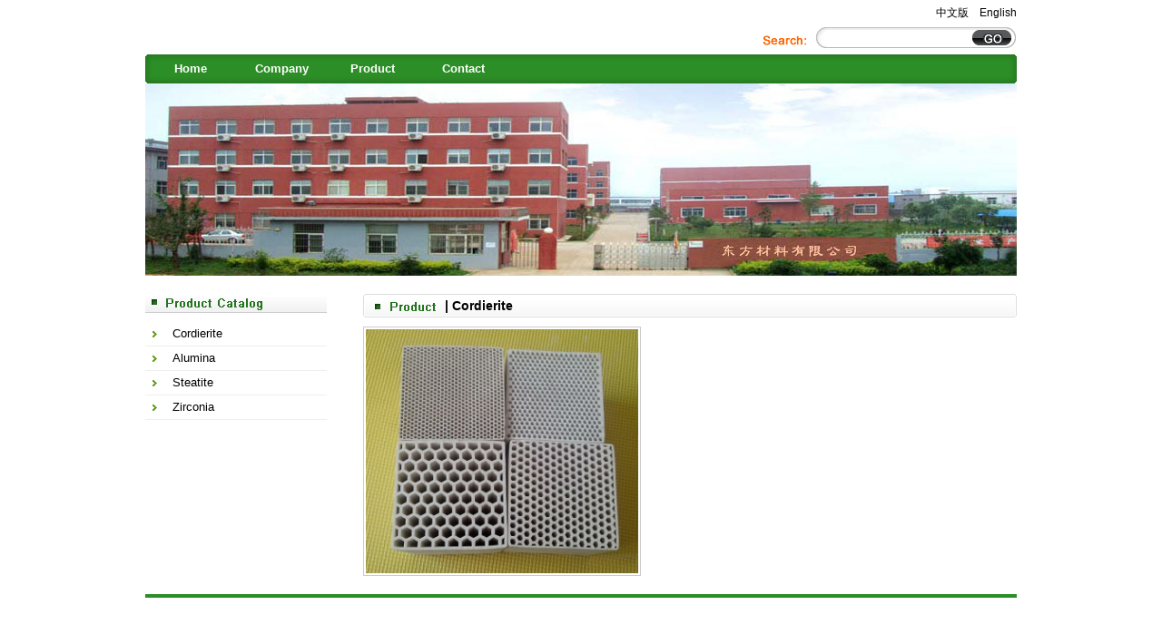

--- FILE ---
content_type: text/html
request_url: http://www.orientmaterial.com/Product_Show.asp?id=140
body_size: 1972
content:

<!DOCTYPE html PUBLIC "-//W3C//DTD XHTML 1.0 Transitional//EN" "http://www.w3.org/TR/xhtml1/DTD/xhtml1-transitional.dtd">
<html xmlns="http://www.w3.org/1999/xhtml">
<head>
<meta http-equiv="Content-Type" content="text/html; charset=gb2312" />
<title>OMC — Product</title>
<meta name="keywords" content="Alumina, Ceramic, Steatite, Cordierite" />
<meta name="description" content=" Orient Material Co., Ltd" />
<link href="style/master.css" rel="stylesheet" type="text/css" />
</head>

<body>
<div id="wrapper">
<div id="header">
    <div id="logo" style="background:none">
        <div class="lang"><a href="/zh">中文版</a>&nbsp;&nbsp;&nbsp;&nbsp;<a href="/">English</a></div>
		<form action="Search.asp" method="get">
           <input type="text" id="key" name="key" />
           <input type="image" src="images/search_button.png" name="button" id="button" />
        </form>
    </div>
  <ul id="nav">
       <li><a href="Index.asp" target="_self">Home</a></li>
       <li><a href="Compny.asp?id=8" target="_self">Company</a></li>
       <li><a href="Product.asp" target="_self">Product</a></li>
       <li><a href="Contact.asp?id=9" target="_self">Contact</a></li>
    </ul>
    <div id="banner">
   	  <!--<object classid="clsid:D27CDB6E-AE6D-11cf-96B8-444553540000" codebase="http://download.macromedia.com/pub/shockwave/cabs/flash/swflash.cab#version=9,0,28,0" width="960" height="212">
    	  <param name="movie" value="images/banner.swf" />
    	  <param name="quality" value="high" />
    	  <param name="wmode" value="transparent" />
    	  <embed src="images/banner.swf" quality="high" wmode="transparent" pluginspage="http://www.adobe.com/shockwave/download/download.cgi?P1_Prod_Version=ShockwaveFlash" type="application/x-shockwave-flash" width="960" height="212"></embed>
  	  </object>-->
    </div>
</div>

<div id="mainContent">
	<style type="text/css">
.s_product_class dt dd a{ font-weight:bold !important;}
</style>
<div id="sidebar">
    	<dl class="s_product_class" style="font-size:13px;">
   		  <dt><img src="images/sidebar_product_t.png" /></dt>
            <dd><a href="Product.asp?BigClassID=34" title="Cordierite">Cordierite</a></dd><dd><a href="Product.asp?BigClassID=31" title="Alumina">Alumina</a></dd><dd><a href="Product.asp?BigClassID=35" title="Steatite">Steatite</a></dd><dd><a href="Product.asp?BigClassID=44" title="Zirconia">Zirconia</a></dd>
        </dl>
<!--    <dl class="s_contact" style="font-size:13px;">
        	<dt><img src="images/sidebar_contact_t.png" /></dt>
            <dd><strong>Add : </strong>Xiaxi, Haisan Road, Nanhai District, Foshan City, Guangdong Province, China.</dd>
            <dd><strong>Tel : </strong>0086-0757-88771314.</dd>
            <dd><strong>Fax :</strong>0086-0757-88771325.</dd>
            <!--<dd><strong>Mobile:</strong>0086-186-6650-6686</dd>
            <dd><strong>Email : </strong><a href="mailto:286620831@qq.com">286620831@qq.com</a></dd>
        </dl> -->
    </div>
    
    <div id="content">
   	  <h2 class="product_t">| <a href="Product.asp?BigClassID=34">Cordierite</a> </h2>
        <div class="product_show">
        	<img src="/uploadfile/201611/20161111212339890.jpg" />
            <div>           
             
        <!--<dl>
             	<dd><span>Model:</span> </dd>
                <dd><span>Input Voltage:</span>  </dd>
                <dd><span>Power:</span> </dd>
                <dd><span>Light source:</span> </dd>
                <dd><span>Beam angle:</span> </dd>
                <dd><span>Body operating temperature:</span>  </dd>
                <dd><span>Led operating temperature:</span>  </dd>
                <dd><span>Ambient temperature:</span>  </dd>
                <dd><span>IP grade:</span> </dd>
                <dd><span>Color temperature:</span>  </dd>
                <dd><span>Luminous flux:</span>  </dd>
                <dd><span>Luminous efficacy:</span> </dd>
                <dd><span>Life span:</span> </dd>
                <dd><span>Color of the housing:</span>  </dd>
                <dd><span>Certifications:</span> </dd>
             </dl>-->
                          
            </div>
        </div>    
    </div>
    
    <div class="clear"></div>
</div>

<div id="footer">
	
</div>
<span style="display:none;"><script src=" http://s20.cnzz.com/stat.php?id=3307007&web_id=3307007" language="JavaScript"></script></span>
</div>
</body>
</html>


--- FILE ---
content_type: text/css
request_url: http://www.orientmaterial.com/style/master.css
body_size: 1511
content:
/* 
  --------------------------------------------------------
  *
  *  OSL 
  *  2010-7-23
  -------------------------------------------------------- */

html,body,div,ul,ol,li,dl,dt,dd,form,table,tr,td,h1,h2,h3,h4,h5,h6,p{ margin:0; padding:0; }
body { font:12px/150% Arial, Helvetica, sans-serif; color:#000; background:#fff; }
img,img a { border:none; }
ul,ol { list-style:none; }
a { text-decoration:none; color:#000 }
a:hover { text-decoration:underline; }
a{ blr:expression(this.onFocus=this.blur()); /* IE Opera */ outline:none; /* FF Opera */ }
.clear { clear:both; }
#wrapper { width:960px; margin:0 auto; }
/* ------------------------- 澶撮儴 -------------------------- */
#header , #mainContent , .s_product_class { margin-bottom:20px; }
#header { width:960px; }
#logo { height:60px; background:url(../images/logo.png) no-repeat 5% 50%; position:relative; }
#logo .lang{position:absolute; right:0; top:5px;}
#logo .lang a{}
#logo form { position:absolute; right:0; top:30px; width:280px; height:23px; background:url(../images/search_bg.png) no-repeat left top; }
#logo form input { margin-top:3px; }
#logo form input#key { margin-left:70px; float:left; border:0; width:157px; }
#nav { background:#257520 url(../images/nav.png) no-repeat left top; height:32px; }
#nav li { float:left; line-height:32px; text-align:center; width:100px; }
#nav a { color:#fff; font-size:13px; font-weight:bold; }
#banner { height:212px; background:url(../images/banner.jpg) no-repeat; }
#bannerzh { height:212px; background:url(../images/bannerzh.jpg) no-repeat; }
/* ------------------------- 鍐呭 -------------------------- */
#sidebar { width:200px; float:left; }
#content { width:720px; float:right; }

.s_product_class dt , #content h2 , .s_contact dt , .i_about_body p { margin-bottom:10px; }
.s_product_class dd { line-height:26px; background:url(../images/icon_1.png) no-repeat 4% 50%; text-indent:30px; border-bottom:1px solid #efefef; }
.s_contact { border:1px solid #dcdcdc; padding:10px; }
.s_contact dd { margin-bottom:3px; font-size:13px; }

.i_about_info, .about_info{  font-size:13px; text-indent:20px; line-height:25px; text-align:justify; padding:0 10px 10px 10px; }
.i_about_info{ height:210px; }
.i_about_info a { color:#f30; text-decoration:underline; margin-left:10px; }
.i_newProduct {}
.i_newProduct li { float:left; text-align:center; width:140px; height:170px; }
.i_newProduct li a{ color:#000}
.i_newProduct li img { border:1px solid #ccc; margin-bottom:5px; width:120px; height:120px; }

.about_info {}
.contact_info { background:url(../images/contact_bg.jpg) no-repeat 90% 100%; min-height:400px; _height:400px; }
.contact_info dl { padding:50px 30px 0 30px; line-height:25px; font-size:13px; }
.contact_info dt { font-weight:bold; font-size:20px; margin-bottom:15px; }

.product_list , .e_list { padding:20px 0; }
.product_list li , .e_list li { float:left; width:140px; height:165px; _height:145px; text-align:center; }
.product_list li a{ color:#000}
.product_list li img , .e_list li img { border:1px solid #ccc; padding:2px; width:120px; height:120px; margin-bottom:5px; }

.e_list li { width:180px; }
.e_list img.eq { width:160px; }

h2.product_t { line-height:26px; background:url(../images/product_t.png) no-repeat; font-size:14px; padding-left:90px; }
h2.product_t_zh { line-height:26px; background:url(../images/product_t_zh.png) no-repeat; font-size:14px; padding-left:90px; }
.product_show { width:710px; }
.product_show img { float:left; width:300px; border:1px solid #ccc; padding:2px; }
.product_show div { float:right;  margin-right:20px; _display:inline; width:350px; line-height:21px;}
/*.product_show div span { font-weight:bold; color:#2C8E26; margin-right:5px; }*/
/* ------------------------- 搴曢儴 -------------------------- */
#footer { height:70px; border-top:4px solid #2C8E26; text-align:center; line-height:40px; }










